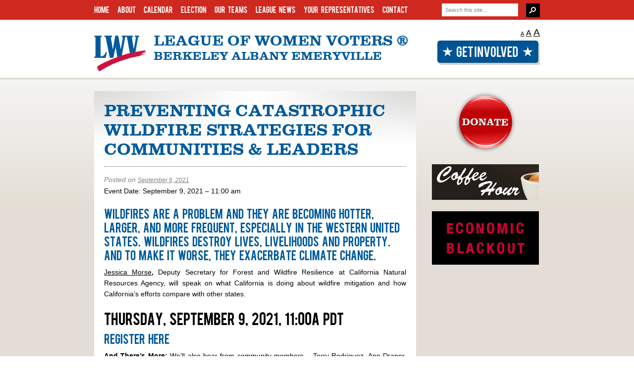

--- FILE ---
content_type: text/html; charset=UTF-8
request_url: https://www.lwvbae.org/league-news/preventing-catastrophic-wildfire-strategies-event-for-communities/
body_size: 55387
content:
<!DOCTYPE HTML>
<!--[if IE 6]>
<html id="ie6" dir="ltr" lang="en-US"
	prefix="og: https://ogp.me/ns#" >
<![endif]-->
<!--[if IE 7]>
<html id="ie7" dir="ltr" lang="en-US"
	prefix="og: https://ogp.me/ns#" >
<![endif]-->
<!--[if IE 8]>
<html id="ie8" dir="ltr" lang="en-US"
	prefix="og: https://ogp.me/ns#" >
<![endif]-->
<!--[if !(IE 6) | !(IE 7) | !(IE 8)  ]><!-->
<html dir="ltr" lang="en-US"
	prefix="og: https://ogp.me/ns#" >
<!--<![endif]-->
<head>
<meta charset="UTF-8" />
<meta name="viewport" content="width=1200" />

<script src="https://ajax.googleapis.com/ajax/libs/jquery/3.5.1/jquery.min.js"></script>	
<link rel="profile" href="https://gmpg.org/xfn/11" />
<link rel="stylesheet" type="text/css" media="all" href="https://www.lwvbae.org/wp-content/themes/toolbox/style.css?v=0.0.2" />
<link rel="stylesheet" type="text/css" media="all" href="https://www.lwvbae.org/wp-content/themes/toolbox/fonts/bebasfontfacekit/stylesheet.css" />
<link rel="stylesheet" type="text/css" media="all" href="https://www.lwvbae.org/wp-content/themes/toolbox/fonts/clarendon/stylesheet.css" />
<link rel="pingback" href="https://www.lwvbae.org/xmlrpc.php" />
<!--[if lt IE 9]>
<script src="https://www.lwvbae.org/wp-content/themes/toolbox/js/html5.js" type="text/javascript"></script>
<![endif]-->

<!--[if IE 8]>
<link rel="stylesheet" type="text/css" media="all" href="https://www.lwvbae.org/wp-content/themes/toolbox/stylesheet-IE8.css" />
<![endif]-->
<!--[if IE 9]>
<link rel="stylesheet" type="text/css" media="all" href="https://www.lwvbae.org/wp-content/themes/toolbox/stylesheet-IE9.css" />
<![endif]-->


		<!-- All in One SEO 4.2.5.1 - aioseo.com -->
		<title>Preventing Catastrophic Wildfire Strategies for Communities &amp; Leaders | League of Women Voters Berkeley Albany Emeryville</title>
		<meta name="description" content="Event Date: September 9, 2021 - 11:00 am Wildfires are a problem and they are becoming hotter, larger, and more frequent, especially in the western United States. Wildfires destroy lives, livelihoods and property. And to make it worse, they exacerbate climate change. Jessica Morse, Deputy Secretary for Forest and Wildfire Resilience at California Natural Resources Agency, will" />
		<meta name="robots" content="max-image-preview:large" />
		<link rel="canonical" href="https://www.lwvbae.org/league-news/preventing-catastrophic-wildfire-strategies-event-for-communities/" />
		<meta name="generator" content="All in One SEO (AIOSEO) 4.2.5.1 " />
		<meta property="og:locale" content="en_US" />
		<meta property="og:site_name" content="League of Women Voters Berkeley Albany Emeryville | Encouraging Citizen Participation in Government" />
		<meta property="og:type" content="article" />
		<meta property="og:title" content="Preventing Catastrophic Wildfire Strategies for Communities &amp; Leaders | League of Women Voters Berkeley Albany Emeryville" />
		<meta property="og:description" content="Event Date: September 9, 2021 - 11:00 am Wildfires are a problem and they are becoming hotter, larger, and more frequent, especially in the western United States. Wildfires destroy lives, livelihoods and property. And to make it worse, they exacerbate climate change. Jessica Morse, Deputy Secretary for Forest and Wildfire Resilience at California Natural Resources Agency, will" />
		<meta property="og:url" content="https://www.lwvbae.org/league-news/preventing-catastrophic-wildfire-strategies-event-for-communities/" />
		<meta property="article:published_time" content="2021-09-07T06:14:56+00:00" />
		<meta property="article:modified_time" content="2021-09-07T06:17:27+00:00" />
		<meta property="article:publisher" content="https://www.facebook.com/lwvbae/" />
		<meta name="twitter:card" content="summary" />
		<meta name="twitter:title" content="Preventing Catastrophic Wildfire Strategies for Communities &amp; Leaders | League of Women Voters Berkeley Albany Emeryville" />
		<meta name="twitter:description" content="Event Date: September 9, 2021 - 11:00 am Wildfires are a problem and they are becoming hotter, larger, and more frequent, especially in the western United States. Wildfires destroy lives, livelihoods and property. And to make it worse, they exacerbate climate change. Jessica Morse, Deputy Secretary for Forest and Wildfire Resilience at California Natural Resources Agency, will" />
		<script type="application/ld+json" class="aioseo-schema">
			{"@context":"https:\/\/schema.org","@graph":[{"@type":"BreadcrumbList","@id":"https:\/\/www.lwvbae.org\/league-news\/preventing-catastrophic-wildfire-strategies-event-for-communities\/#breadcrumblist","itemListElement":[{"@type":"ListItem","@id":"https:\/\/www.lwvbae.org\/#listItem","position":1,"item":{"@type":"WebPage","@id":"https:\/\/www.lwvbae.org\/","name":"Home","description":"EMPOWERING VOTERS, DEFENDING DEMOCRACY. Encouraging Citizen Participation in Government The League neither supports nor opposes candidates or political parties. We work on issues of vital concern to our members and the public, and we strive to create Diversity, Equity, and Inclusion within our organization.","url":"https:\/\/www.lwvbae.org\/"},"nextItem":"https:\/\/www.lwvbae.org\/league-news\/#listItem"},{"@type":"ListItem","@id":"https:\/\/www.lwvbae.org\/league-news\/#listItem","position":2,"item":{"@type":"WebPage","@id":"https:\/\/www.lwvbae.org\/league-news\/","name":"League News","description":"Event Date: September 9, 2021 - 11:00 am Wildfires are a problem and they are becoming hotter, larger, and more frequent, especially in the western United States. Wildfires destroy lives, livelihoods and property. And to make it worse, they exacerbate climate change. Jessica Morse, Deputy Secretary for Forest and Wildfire Resilience at California Natural Resources Agency, will","url":"https:\/\/www.lwvbae.org\/league-news\/"},"nextItem":"https:\/\/www.lwvbae.org\/league-news\/preventing-catastrophic-wildfire-strategies-event-for-communities\/#listItem","previousItem":"https:\/\/www.lwvbae.org\/#listItem"},{"@type":"ListItem","@id":"https:\/\/www.lwvbae.org\/league-news\/preventing-catastrophic-wildfire-strategies-event-for-communities\/#listItem","position":3,"item":{"@type":"WebPage","@id":"https:\/\/www.lwvbae.org\/league-news\/preventing-catastrophic-wildfire-strategies-event-for-communities\/","name":"Preventing Catastrophic Wildfire Strategies for Communities & Leaders","description":"Event Date: September 9, 2021 - 11:00 am Wildfires are a problem and they are becoming hotter, larger, and more frequent, especially in the western United States. Wildfires destroy lives, livelihoods and property. And to make it worse, they exacerbate climate change. Jessica Morse, Deputy Secretary for Forest and Wildfire Resilience at California Natural Resources Agency, will","url":"https:\/\/www.lwvbae.org\/league-news\/preventing-catastrophic-wildfire-strategies-event-for-communities\/"},"previousItem":"https:\/\/www.lwvbae.org\/league-news\/#listItem"}]},{"@type":"Organization","@id":"https:\/\/www.lwvbae.org\/#organization","name":"League of Women Voters Berkeley Albany Emeryville","url":"https:\/\/www.lwvbae.org\/","logo":{"@type":"ImageObject","url":"https:\/\/www.lwvbae.org\/wp-content\/uploads\/2024\/02\/league-Logo-2019-square.jpg","@id":"https:\/\/www.lwvbae.org\/#organizationLogo","width":153,"height":153},"image":{"@id":"https:\/\/www.lwvbae.org\/#organizationLogo"},"sameAs":["https:\/\/www.facebook.com\/lwvbae\/","https:\/\/www.instagram.com\/lwvbae\/"]},{"@type":"WebSite","@id":"https:\/\/www.lwvbae.org\/#website","url":"https:\/\/www.lwvbae.org\/","name":"League of Women Voters Berkeley Albany Emeryville","description":"Encouraging Citizen Participation in Government","inLanguage":"en-US","publisher":{"@id":"https:\/\/www.lwvbae.org\/#organization"}},{"@type":"Article","@id":"https:\/\/www.lwvbae.org\/league-news\/preventing-catastrophic-wildfire-strategies-event-for-communities\/#article","name":"Preventing Catastrophic Wildfire Strategies for Communities & Leaders | League of Women Voters Berkeley Albany Emeryville","headline":"Preventing Catastrophic Wildfire Strategies for Communities &#038; Leaders","description":"Event Date: September 9, 2021 - 11:00 am Wildfires are a problem and they are becoming hotter, larger, and more frequent, especially in the western United States. Wildfires destroy lives, livelihoods and property. And to make it worse, they exacerbate climate change. Jessica Morse, Deputy Secretary for Forest and Wildfire Resilience at California Natural Resources Agency, will","author":{"@id":"https:\/\/www.lwvbae.org\/author\/league\/#author"},"publisher":{"@id":"https:\/\/www.lwvbae.org\/#organization"},"image":{"@type":"ImageObject","url":"https:\/\/www.lwvbae.org\/wp-content\/uploads\/2019\/08\/Rain-forest-fire.jpg","width":597,"height":277,"caption":"Rain forest fire"},"datePublished":"2021-09-07T06:14:56-07:00","dateModified":"2021-09-07T06:14:56-07:00","inLanguage":"en-US","mainEntityOfPage":{"@id":"https:\/\/www.lwvbae.org\/league-news\/preventing-catastrophic-wildfire-strategies-event-for-communities\/#webpage"},"isPartOf":{"@id":"https:\/\/www.lwvbae.org\/league-news\/preventing-catastrophic-wildfire-strategies-event-for-communities\/#webpage"},"articleSection":"League News"},{"@type":"WebPage","@id":"https:\/\/www.lwvbae.org\/league-news\/preventing-catastrophic-wildfire-strategies-event-for-communities\/#webpage","url":"https:\/\/www.lwvbae.org\/league-news\/preventing-catastrophic-wildfire-strategies-event-for-communities\/","name":"Preventing Catastrophic Wildfire Strategies for Communities & Leaders | League of Women Voters Berkeley Albany Emeryville","description":"Event Date: September 9, 2021 - 11:00 am Wildfires are a problem and they are becoming hotter, larger, and more frequent, especially in the western United States. Wildfires destroy lives, livelihoods and property. And to make it worse, they exacerbate climate change. Jessica Morse, Deputy Secretary for Forest and Wildfire Resilience at California Natural Resources Agency, will","inLanguage":"en-US","isPartOf":{"@id":"https:\/\/www.lwvbae.org\/#website"},"breadcrumb":{"@id":"https:\/\/www.lwvbae.org\/league-news\/preventing-catastrophic-wildfire-strategies-event-for-communities\/#breadcrumblist"},"author":"https:\/\/www.lwvbae.org\/author\/league\/#author","creator":"https:\/\/www.lwvbae.org\/author\/league\/#author","image":{"@type":"ImageObject","url":"https:\/\/www.lwvbae.org\/wp-content\/uploads\/2019\/08\/Rain-forest-fire.jpg","@id":"https:\/\/www.lwvbae.org\/#mainImage","width":597,"height":277,"caption":"Rain forest fire"},"primaryImageOfPage":{"@id":"https:\/\/www.lwvbae.org\/league-news\/preventing-catastrophic-wildfire-strategies-event-for-communities\/#mainImage"},"datePublished":"2021-09-07T06:14:56-07:00","dateModified":"2021-09-07T06:17:27-07:00"}]}
		</script>
		<!-- All in One SEO -->

<link rel='dns-prefetch' href='//s.w.org' />
		<!-- This site uses the Google Analytics by MonsterInsights plugin v9.10.0 - Using Analytics tracking - https://www.monsterinsights.com/ -->
		<!-- Note: MonsterInsights is not currently configured on this site. The site owner needs to authenticate with Google Analytics in the MonsterInsights settings panel. -->
					<!-- No tracking code set -->
				<!-- / Google Analytics by MonsterInsights -->
		<script type="text/javascript">
window._wpemojiSettings = {"baseUrl":"https:\/\/s.w.org\/images\/core\/emoji\/13.1.0\/72x72\/","ext":".png","svgUrl":"https:\/\/s.w.org\/images\/core\/emoji\/13.1.0\/svg\/","svgExt":".svg","source":{"concatemoji":"https:\/\/www.lwvbae.org\/wp-includes\/js\/wp-emoji-release.min.js?ver=5.9.12"}};
/*! This file is auto-generated */
!function(e,a,t){var n,r,o,i=a.createElement("canvas"),p=i.getContext&&i.getContext("2d");function s(e,t){var a=String.fromCharCode;p.clearRect(0,0,i.width,i.height),p.fillText(a.apply(this,e),0,0);e=i.toDataURL();return p.clearRect(0,0,i.width,i.height),p.fillText(a.apply(this,t),0,0),e===i.toDataURL()}function c(e){var t=a.createElement("script");t.src=e,t.defer=t.type="text/javascript",a.getElementsByTagName("head")[0].appendChild(t)}for(o=Array("flag","emoji"),t.supports={everything:!0,everythingExceptFlag:!0},r=0;r<o.length;r++)t.supports[o[r]]=function(e){if(!p||!p.fillText)return!1;switch(p.textBaseline="top",p.font="600 32px Arial",e){case"flag":return s([127987,65039,8205,9895,65039],[127987,65039,8203,9895,65039])?!1:!s([55356,56826,55356,56819],[55356,56826,8203,55356,56819])&&!s([55356,57332,56128,56423,56128,56418,56128,56421,56128,56430,56128,56423,56128,56447],[55356,57332,8203,56128,56423,8203,56128,56418,8203,56128,56421,8203,56128,56430,8203,56128,56423,8203,56128,56447]);case"emoji":return!s([10084,65039,8205,55357,56613],[10084,65039,8203,55357,56613])}return!1}(o[r]),t.supports.everything=t.supports.everything&&t.supports[o[r]],"flag"!==o[r]&&(t.supports.everythingExceptFlag=t.supports.everythingExceptFlag&&t.supports[o[r]]);t.supports.everythingExceptFlag=t.supports.everythingExceptFlag&&!t.supports.flag,t.DOMReady=!1,t.readyCallback=function(){t.DOMReady=!0},t.supports.everything||(n=function(){t.readyCallback()},a.addEventListener?(a.addEventListener("DOMContentLoaded",n,!1),e.addEventListener("load",n,!1)):(e.attachEvent("onload",n),a.attachEvent("onreadystatechange",function(){"complete"===a.readyState&&t.readyCallback()})),(n=t.source||{}).concatemoji?c(n.concatemoji):n.wpemoji&&n.twemoji&&(c(n.twemoji),c(n.wpemoji)))}(window,document,window._wpemojiSettings);
</script>
<style type="text/css">
img.wp-smiley,
img.emoji {
	display: inline !important;
	border: none !important;
	box-shadow: none !important;
	height: 1em !important;
	width: 1em !important;
	margin: 0 0.07em !important;
	vertical-align: -0.1em !important;
	background: none !important;
	padding: 0 !important;
}
</style>
	<link rel='stylesheet' id='wp-block-library-css'  href='https://www.lwvbae.org/wp-includes/css/dist/block-library/style.min.css?ver=5.9.12' type='text/css' media='all' />
<style id='global-styles-inline-css' type='text/css'>
body{--wp--preset--color--black: #000000;--wp--preset--color--cyan-bluish-gray: #abb8c3;--wp--preset--color--white: #ffffff;--wp--preset--color--pale-pink: #f78da7;--wp--preset--color--vivid-red: #cf2e2e;--wp--preset--color--luminous-vivid-orange: #ff6900;--wp--preset--color--luminous-vivid-amber: #fcb900;--wp--preset--color--light-green-cyan: #7bdcb5;--wp--preset--color--vivid-green-cyan: #00d084;--wp--preset--color--pale-cyan-blue: #8ed1fc;--wp--preset--color--vivid-cyan-blue: #0693e3;--wp--preset--color--vivid-purple: #9b51e0;--wp--preset--gradient--vivid-cyan-blue-to-vivid-purple: linear-gradient(135deg,rgba(6,147,227,1) 0%,rgb(155,81,224) 100%);--wp--preset--gradient--light-green-cyan-to-vivid-green-cyan: linear-gradient(135deg,rgb(122,220,180) 0%,rgb(0,208,130) 100%);--wp--preset--gradient--luminous-vivid-amber-to-luminous-vivid-orange: linear-gradient(135deg,rgba(252,185,0,1) 0%,rgba(255,105,0,1) 100%);--wp--preset--gradient--luminous-vivid-orange-to-vivid-red: linear-gradient(135deg,rgba(255,105,0,1) 0%,rgb(207,46,46) 100%);--wp--preset--gradient--very-light-gray-to-cyan-bluish-gray: linear-gradient(135deg,rgb(238,238,238) 0%,rgb(169,184,195) 100%);--wp--preset--gradient--cool-to-warm-spectrum: linear-gradient(135deg,rgb(74,234,220) 0%,rgb(151,120,209) 20%,rgb(207,42,186) 40%,rgb(238,44,130) 60%,rgb(251,105,98) 80%,rgb(254,248,76) 100%);--wp--preset--gradient--blush-light-purple: linear-gradient(135deg,rgb(255,206,236) 0%,rgb(152,150,240) 100%);--wp--preset--gradient--blush-bordeaux: linear-gradient(135deg,rgb(254,205,165) 0%,rgb(254,45,45) 50%,rgb(107,0,62) 100%);--wp--preset--gradient--luminous-dusk: linear-gradient(135deg,rgb(255,203,112) 0%,rgb(199,81,192) 50%,rgb(65,88,208) 100%);--wp--preset--gradient--pale-ocean: linear-gradient(135deg,rgb(255,245,203) 0%,rgb(182,227,212) 50%,rgb(51,167,181) 100%);--wp--preset--gradient--electric-grass: linear-gradient(135deg,rgb(202,248,128) 0%,rgb(113,206,126) 100%);--wp--preset--gradient--midnight: linear-gradient(135deg,rgb(2,3,129) 0%,rgb(40,116,252) 100%);--wp--preset--duotone--dark-grayscale: url('#wp-duotone-dark-grayscale');--wp--preset--duotone--grayscale: url('#wp-duotone-grayscale');--wp--preset--duotone--purple-yellow: url('#wp-duotone-purple-yellow');--wp--preset--duotone--blue-red: url('#wp-duotone-blue-red');--wp--preset--duotone--midnight: url('#wp-duotone-midnight');--wp--preset--duotone--magenta-yellow: url('#wp-duotone-magenta-yellow');--wp--preset--duotone--purple-green: url('#wp-duotone-purple-green');--wp--preset--duotone--blue-orange: url('#wp-duotone-blue-orange');--wp--preset--font-size--small: 13px;--wp--preset--font-size--medium: 20px;--wp--preset--font-size--large: 36px;--wp--preset--font-size--x-large: 42px;}.has-black-color{color: var(--wp--preset--color--black) !important;}.has-cyan-bluish-gray-color{color: var(--wp--preset--color--cyan-bluish-gray) !important;}.has-white-color{color: var(--wp--preset--color--white) !important;}.has-pale-pink-color{color: var(--wp--preset--color--pale-pink) !important;}.has-vivid-red-color{color: var(--wp--preset--color--vivid-red) !important;}.has-luminous-vivid-orange-color{color: var(--wp--preset--color--luminous-vivid-orange) !important;}.has-luminous-vivid-amber-color{color: var(--wp--preset--color--luminous-vivid-amber) !important;}.has-light-green-cyan-color{color: var(--wp--preset--color--light-green-cyan) !important;}.has-vivid-green-cyan-color{color: var(--wp--preset--color--vivid-green-cyan) !important;}.has-pale-cyan-blue-color{color: var(--wp--preset--color--pale-cyan-blue) !important;}.has-vivid-cyan-blue-color{color: var(--wp--preset--color--vivid-cyan-blue) !important;}.has-vivid-purple-color{color: var(--wp--preset--color--vivid-purple) !important;}.has-black-background-color{background-color: var(--wp--preset--color--black) !important;}.has-cyan-bluish-gray-background-color{background-color: var(--wp--preset--color--cyan-bluish-gray) !important;}.has-white-background-color{background-color: var(--wp--preset--color--white) !important;}.has-pale-pink-background-color{background-color: var(--wp--preset--color--pale-pink) !important;}.has-vivid-red-background-color{background-color: var(--wp--preset--color--vivid-red) !important;}.has-luminous-vivid-orange-background-color{background-color: var(--wp--preset--color--luminous-vivid-orange) !important;}.has-luminous-vivid-amber-background-color{background-color: var(--wp--preset--color--luminous-vivid-amber) !important;}.has-light-green-cyan-background-color{background-color: var(--wp--preset--color--light-green-cyan) !important;}.has-vivid-green-cyan-background-color{background-color: var(--wp--preset--color--vivid-green-cyan) !important;}.has-pale-cyan-blue-background-color{background-color: var(--wp--preset--color--pale-cyan-blue) !important;}.has-vivid-cyan-blue-background-color{background-color: var(--wp--preset--color--vivid-cyan-blue) !important;}.has-vivid-purple-background-color{background-color: var(--wp--preset--color--vivid-purple) !important;}.has-black-border-color{border-color: var(--wp--preset--color--black) !important;}.has-cyan-bluish-gray-border-color{border-color: var(--wp--preset--color--cyan-bluish-gray) !important;}.has-white-border-color{border-color: var(--wp--preset--color--white) !important;}.has-pale-pink-border-color{border-color: var(--wp--preset--color--pale-pink) !important;}.has-vivid-red-border-color{border-color: var(--wp--preset--color--vivid-red) !important;}.has-luminous-vivid-orange-border-color{border-color: var(--wp--preset--color--luminous-vivid-orange) !important;}.has-luminous-vivid-amber-border-color{border-color: var(--wp--preset--color--luminous-vivid-amber) !important;}.has-light-green-cyan-border-color{border-color: var(--wp--preset--color--light-green-cyan) !important;}.has-vivid-green-cyan-border-color{border-color: var(--wp--preset--color--vivid-green-cyan) !important;}.has-pale-cyan-blue-border-color{border-color: var(--wp--preset--color--pale-cyan-blue) !important;}.has-vivid-cyan-blue-border-color{border-color: var(--wp--preset--color--vivid-cyan-blue) !important;}.has-vivid-purple-border-color{border-color: var(--wp--preset--color--vivid-purple) !important;}.has-vivid-cyan-blue-to-vivid-purple-gradient-background{background: var(--wp--preset--gradient--vivid-cyan-blue-to-vivid-purple) !important;}.has-light-green-cyan-to-vivid-green-cyan-gradient-background{background: var(--wp--preset--gradient--light-green-cyan-to-vivid-green-cyan) !important;}.has-luminous-vivid-amber-to-luminous-vivid-orange-gradient-background{background: var(--wp--preset--gradient--luminous-vivid-amber-to-luminous-vivid-orange) !important;}.has-luminous-vivid-orange-to-vivid-red-gradient-background{background: var(--wp--preset--gradient--luminous-vivid-orange-to-vivid-red) !important;}.has-very-light-gray-to-cyan-bluish-gray-gradient-background{background: var(--wp--preset--gradient--very-light-gray-to-cyan-bluish-gray) !important;}.has-cool-to-warm-spectrum-gradient-background{background: var(--wp--preset--gradient--cool-to-warm-spectrum) !important;}.has-blush-light-purple-gradient-background{background: var(--wp--preset--gradient--blush-light-purple) !important;}.has-blush-bordeaux-gradient-background{background: var(--wp--preset--gradient--blush-bordeaux) !important;}.has-luminous-dusk-gradient-background{background: var(--wp--preset--gradient--luminous-dusk) !important;}.has-pale-ocean-gradient-background{background: var(--wp--preset--gradient--pale-ocean) !important;}.has-electric-grass-gradient-background{background: var(--wp--preset--gradient--electric-grass) !important;}.has-midnight-gradient-background{background: var(--wp--preset--gradient--midnight) !important;}.has-small-font-size{font-size: var(--wp--preset--font-size--small) !important;}.has-medium-font-size{font-size: var(--wp--preset--font-size--medium) !important;}.has-large-font-size{font-size: var(--wp--preset--font-size--large) !important;}.has-x-large-font-size{font-size: var(--wp--preset--font-size--x-large) !important;}
</style>
<link rel='stylesheet' id='pagepoint-generic-extras-style-css'  href='https://www.lwvbae.org/wp-content/plugins/pagepoint-generic-extras/css/style.css?ver=5.9.12' type='text/css' media='all' />
<link rel='stylesheet' id='wp-pagenavi-css'  href='https://www.lwvbae.org/wp-content/plugins/wp-pagenavi/pagenavi-css.css?ver=2.70' type='text/css' media='all' />
<link rel='stylesheet' id='simcal-qtip-css'  href='https://www.lwvbae.org/wp-content/plugins/google-calendar-events/assets/css/vendor/jquery.qtip.min.css?ver=3.1.36' type='text/css' media='all' />
<link rel='stylesheet' id='simcal-default-calendar-grid-css'  href='https://www.lwvbae.org/wp-content/plugins/google-calendar-events/assets/css/default-calendar-grid.min.css?ver=3.1.36' type='text/css' media='all' />
<link rel='stylesheet' id='simcal-default-calendar-list-css'  href='https://www.lwvbae.org/wp-content/plugins/google-calendar-events/assets/css/default-calendar-list.min.css?ver=3.1.36' type='text/css' media='all' />
<script type='text/javascript' src='https://www.lwvbae.org/wp-includes/js/jquery/jquery.min.js?ver=3.6.0' id='jquery-core-js'></script>
<script type='text/javascript' src='https://www.lwvbae.org/wp-includes/js/jquery/jquery-migrate.min.js?ver=3.3.2' id='jquery-migrate-js'></script>
<script type='text/javascript' src='https://www.lwvbae.org/wp-content/plugins/font-resizer/js/jquery.cookie.js?ver=5.9.12' id='fontResizerCookie-js'></script>
<script type='text/javascript' src='https://www.lwvbae.org/wp-content/plugins/font-resizer/js/jquery.fontsize.js?ver=5.9.12' id='fontResizer-js'></script>
<script type='text/javascript' src='https://www.lwvbae.org/wp-content/plugins/font-resizer/js/main.js?ver=5.9.12' id='fontResizerPlugin-js'></script>
<link rel="https://api.w.org/" href="https://www.lwvbae.org/wp-json/" /><link rel="alternate" type="application/json" href="https://www.lwvbae.org/wp-json/wp/v2/posts/13617" /><link rel="EditURI" type="application/rsd+xml" title="RSD" href="https://www.lwvbae.org/xmlrpc.php?rsd" />
<link rel="wlwmanifest" type="application/wlwmanifest+xml" href="https://www.lwvbae.org/wp-includes/wlwmanifest.xml" /> 
<meta name="generator" content="WordPress 5.9.12" />
<link rel='shortlink' href='https://www.lwvbae.org/?p=13617' />
<link rel="alternate" type="application/json+oembed" href="https://www.lwvbae.org/wp-json/oembed/1.0/embed?url=https%3A%2F%2Fwww.lwvbae.org%2Fleague-news%2Fpreventing-catastrophic-wildfire-strategies-event-for-communities%2F" />
<link rel="alternate" type="text/xml+oembed" href="https://www.lwvbae.org/wp-json/oembed/1.0/embed?url=https%3A%2F%2Fwww.lwvbae.org%2Fleague-news%2Fpreventing-catastrophic-wildfire-strategies-event-for-communities%2F&#038;format=xml" />
<!-- Stream WordPress user activity plugin v3.9.1 -->

<!-- jCycle Plugin Script
======================================================================= -->
<script type="text/javascript" src="https://www.lwvbae.org/wp-content/themes/toolbox/js/jcycle.js"></script>
<script type="text/javascript" src="https://www.lwvbae.org/wp-content/themes/toolbox/js/jquery.hoverIntent.js"></script>
<script type="text/javascript">	jQuery(document).ready(function() {
		jQuery('#cycle-container').cycle({ 
			fx:     'fade', 
			speed:    1000,
			timeout:  10000,
			cleartypeNoBg: true,
			next:   '#next',
			prev:   '#prev',
			pager:	'#nav'
		});	});
	jQuery(document).ready(function() {
		var config = {
			over:		function() { var the_id = jQuery(this).attr('id'); jQuery('#'+the_id+' > ul').show(); },
			timeout:	500,
			out:		function() { var the_id = jQuery(this).attr('id'); jQuery('#'+the_id+' > ul').hide(); }
		}
		jQuery('#access li').hoverIntent(config);
	});
</script>

<!-- Fancy Box II
======================================================================= -->
<!-- Add mousewheel plugin (this is optional) -->
<!--<script type="text/javascript" src="https://www.lwvbae.org/wp-content/themes/toolbox/js/fancybox/lib/jquery.mousewheel-3.0.6.pack.js"></script>-->

<!-- Add fancyBox -->
<link rel="stylesheet" href="https://www.lwvbae.org/wp-content/themes/toolbox/js/fancybox/jquery.fancybox.min.css" type="text/css" media="screen" />
<script type="text/javascript" src="https://www.lwvbae.org/wp-content/themes/toolbox/js/fancybox/jquery.fancybox.min.js"></script>

<!-- Optionally add helpers - button, thumbnail and/or media -->
<!--<link rel="stylesheet" href="https://www.lwvbae.org/wp-content/themes/toolbox/js/fancybox/source/helpers/jquery.fancybox-buttons.css" type="text/css" media="screen" />-->
<!--<script type="text/javascript" src="https://www.lwvbae.org/wp-content/themes/toolbox/js/fancybox/source/helpers/jquery.fancybox-buttons.js"></script>-->

<!--<link rel="stylesheet" href="https://www.lwvbae.org/wp-content/themes/toolbox/js/fancybox/source/helpers/jquery.fancybox-thumbs.css" type="text/css" media="screen" />-->
<!--<script type="text/javascript" src="https://www.lwvbae.org/wp-content/themes/toolbox/js/fancybox/source/helpers/jquery.fancybox-thumbs.js"></script>-->

<!-- this will show and hide the nav arrows based on hover -->
<script type="text/javascript">
	jQuery(document).ready(function() {
		jQuery(".fancybox").fancybox({
		});
		
		jQuery("#cycle-container, #nav, #next, #prev").mouseenter(function(){
			jQuery("#next").css("display", "block");
			jQuery("#prev").css("display", "block");
		});
		jQuery("#cycle-container, #nav, #next, #prev").mouseleave(function(){
			jQuery("#next").css("display", "none");
			jQuery("#prev").css("display", "none");
		});
	});
</script>

<!--<script type="text/javascript" src="https://www.lwvbae.org/wp-content/themes/toolbox/js/pagepoint.js"></script>-->


<!-- Gravity from Clear Field Script
======================================================================= -->
<script type="text/javascript">
jQuery(document).ready(function() {
	jQuery.fn.cleardefault = function() {
	return this.focus(function() {
		if( this.value == this.defaultValue ) {
			this.value = "";
		}
	}).blur(function() {
		if( !this.value.length ) {
			this.value = this.defaultValue;
		}
	});
	
	
};
jQuery(".clearit input, .clearit textarea, .clearit").cleardefault();
});



jQuery(document).ready(function(){
	
	jQuery('#tabs > div').hide();
	jQuery('#tabs div:first').show();
	jQuery('#tabs ul li:first').addClass('active');
	 
	jQuery('#tabs ul li a').click(function(){
	jQuery('#tabs ul li').removeClass('active');
	jQuery(this).parent().addClass('active');
	var currentTab = jQuery(this).attr('href');
	jQuery('#tabs > div').hide();
	jQuery(currentTab).show();
	return false;
	});
});


</script>

<!-- Global site tag (gtag.js) - Google Analytics -->
<script async src="https://www.googletagmanager.com/gtag/js?id=UA-38088462-1"></script>
<script>
 window.dataLayer = window.dataLayer || [];
 function gtag(){dataLayer.push(arguments);}
 gtag('js', new Date());

 gtag('config', 'UA-38088462-1');
</script>
</head>

<body class="post-template-default single single-post postid-13617 single-format-standard page-slug-league-news--preventing-catastrophic-wildfire-strategies-event-for-communities single-author">
<div id="page" class="hfeed">

<script>(function(d, s, id) {
  var js, fjs = d.getElementsByTagName(s)[0];
  if (d.getElementById(id)) return;
  js = d.createElement(s); js.id = id;
  js.src = "//connect.facebook.net/en_US/all.js#xfbml=1";
  fjs.parentNode.insertBefore(js, fjs);
}(document, 'script', 'facebook-jssdk'));</script>


<div id="fixed-header">
    <div id="header-stripe-1">
        <div class="inner-page">
            <div id="branding" role="banner">    
                <nav id="access" role="navigation">
                        <div class="menu-main-menu-container"><ul id="menu-main-menu" class="menu"><li id="menu-item-20" class="menu-item menu-item-type-post_type menu-item-object-page menu-item-home menu-item-20"><a title="Home" href="https://www.lwvbae.org/">Home</a></li>
<li id="menu-item-17" class="menu-item menu-item-type-post_type menu-item-object-page menu-item-has-children menu-item-17"><a href="https://www.lwvbae.org/about-the-league-2017/">About</a>
<ul class="sub-menu">
	<li id="menu-item-19198" class="menu-item menu-item-type-post_type menu-item-object-page menu-item-19198"><a href="https://www.lwvbae.org/the-league-board-2025-2026-2/">THE LEAGUE BOARD 2025-2026</a></li>
	<li id="menu-item-120" class="menu-item menu-item-type-post_type menu-item-object-page menu-item-120"><a title="Our Teams" href="https://www.lwvbae.org/about-the-league-2017/our-committees/">Our Teams</a></li>
	<li id="menu-item-1168" class="menu-item menu-item-type-post_type menu-item-object-page menu-item-1168"><a href="https://www.lwvbae.org/about-the-league-2017/our-mission/">Our Mission Statement</a></li>
	<li id="menu-item-1173" class="menu-item menu-item-type-post_type menu-item-object-page menu-item-1173"><a href="https://www.lwvbae.org/about-the-league-2017/local-policy-positions/">Policy Positions</a></li>
	<li id="menu-item-1172" class="menu-item menu-item-type-custom menu-item-object-custom menu-item-1172"><a target="_blank" rel="noopener" href="http://www.lwvbae.org/our-bylaws/">OUR BYLAWS</a></li>
	<li id="menu-item-1170" class="menu-item menu-item-type-post_type menu-item-object-page menu-item-1170"><a href="https://www.lwvbae.org/history-of-the-league/">History of the League</a></li>
</ul>
</li>
<li id="menu-item-18" class="menu-item menu-item-type-post_type menu-item-object-page menu-item-18"><a title="Calendar" href="https://www.lwvbae.org/calendar/">Calendar</a></li>
<li id="menu-item-6885" class="menu-item menu-item-type-custom menu-item-object-custom menu-item-has-children menu-item-6885"><a>ELECTION</a>
<ul class="sub-menu">
	<li id="menu-item-19246" class="menu-item menu-item-type-post_type menu-item-object-page menu-item-19246"><a href="https://www.lwvbae.org/the-november-2025-special-election/">The November 2025 Special Election</a></li>
	<li id="menu-item-5651" class="menu-item menu-item-type-post_type menu-item-object-page menu-item-5651"><a href="https://www.lwvbae.org/election-archive/">Election Archive</a></li>
</ul>
</li>
<li id="menu-item-13777" class="menu-item menu-item-type-post_type menu-item-object-page menu-item-13777"><a href="https://www.lwvbae.org/about-the-league-2017/our-committees/">Our Teams</a></li>
<li id="menu-item-993" class="menu-item menu-item-type-taxonomy menu-item-object-category current-post-ancestor current-menu-parent current-post-parent menu-item-has-children menu-item-993"><a href="https://www.lwvbae.org/category/league-news/">League News</a>
<ul class="sub-menu">
	<li id="menu-item-9377" class="menu-item menu-item-type-post_type menu-item-object-page menu-item-9377"><a href="https://www.lwvbae.org/join-our-on-line-community/">Join Our On-line Community</a></li>
	<li id="menu-item-10395" class="menu-item menu-item-type-post_type menu-item-object-page menu-item-10395"><a href="https://www.lwvbae.org/local-news-sources/">Local News Sources</a></li>
</ul>
</li>
<li id="menu-item-65" class="menu-item menu-item-type-post_type menu-item-object-page menu-item-65"><a title="Your Representatives" href="https://www.lwvbae.org/your-reps/">Your Representatives</a></li>
<li id="menu-item-73" class="menu-item menu-item-type-post_type menu-item-object-page menu-item-73"><a title="Contact" href="https://www.lwvbae.org/contact/">Contact</a></li>
</ul></div>                </nav><!-- #access -->
            </div><!-- #branding -->
            <div id="header-search">
                <form role="search" method="get" id="searchform" action="https://www.lwvbae.org/" >
    <div><label class="screen-reader-text" for="s">Search for:</label>
    <input class="clearit" type="text" value="Search this site..." name="s" id="s" />
    <input type="submit" id="searchsubmit" value="Search" />
    </div>
    </form>            </div>
        </div>
        <div style="clear: both;"></div>
    </div>
    <div id="header-stripe-2">
        <div class="inner-page"> <a href="https://www.lwvbae.org"><img id="LWV-logo" src="https://www.lwvbae.org/wp-content/themes/toolbox/images/LWV-logo.jpg" /></a>
        	<ul class="ct-font-resizer"><li class="fontResizer ct-font-resizer-element" style="text-align: center; font-weight: bold;"><a class="fontResizer_minus ct-font-resizer-minus" href="#" title="Decrease font size" style="font-size: 0.7em;">A</a> <a class="fontResizer_reset ct-font-resizer-reset" href="#" title="Reset font size">A</a> <a class="fontResizer_add ct-font-resizer-plus" href="#" title="Increase font size" style="font-size: 1.2em;">A</a> <input type="hidden" id="fontResizer_value" value="body" /><input type="hidden" id="fontResizer_ownid" value="" /><input type="hidden" id="fontResizer_ownelement" value="" /><input type="hidden" id="fontResizer_resizeSteps" value="2" /><input type="hidden" id="fontResizer_cookieTime" value="31" /><input type="hidden" id="fontResizer_maxFontsize" value="" /><input type="hidden" id="fontResizer_minFontsize" value="" /></li></ul>            <h1 id="title-1">League of Women Voters &reg;</h1>
            <h1 id="title-2">Berkeley Albany Emeryville</h1>
            <a title="Get Involved" href="https://www.lwvbae.org/get-involved/"><img id="get-involved" src="https://www.lwvbae.org/wp-content/themes/toolbox/images/get-involved-button.png" /></a>
        </div>
    </div>
</div>
	<div id="main"><div class="inner-page">
		<div id="primary">
			<div id="content" role="main">

			
				
<article id="post-13617" class="post-13617 post type-post status-publish format-standard has-post-thumbnail hentry category-league-news">
	<header class="entry-header">
		<h1 class="entry-title">Preventing Catastrophic Wildfire Strategies for Communities &#038; Leaders</h1>

		<div class="entry-meta">
			<p class="meta-text"><span class="sep">Posted on </span><a href="https://www.lwvbae.org/league-news/preventing-catastrophic-wildfire-strategies-event-for-communities/" title="11:14 pm" rel="bookmark"><time class="entry-date" datetime="2021-09-06T23:14:56-07:00" pubdate>September 6, 2021</time></a><span class="byline"> <span class="sep"> by </span> <span class="author vcard"><a class="url fn n" href="https://www.lwvbae.org/author/league/" title="View all posts by league" rel="author">league</a></span></span></p>
		</div><!-- .entry-meta -->
	</header><!-- .entry-header -->

	<div class="entry-content">
		
<p>Event Date:&nbsp;September 9, 2021 &#8211; 11:00 am</p>



<h3>Wildfires are a problem and they are becoming hotter, larger, and more frequent, especially in the western United States. Wildfires destroy lives, livelihoods and property. And to make it worse, they exacerbate climate change.</h3>



<p><strong><a href="https://resources.ca.gov/About-Us/Who-We-Are/Deputy-Secretary-for-Forest-Resources-Management">Jessica Morse</a>,</strong>&nbsp;Deputy Secretary for Forest and Wildfire Resilience at California Natural Resources Agency, will speak on what California is doing about wildfire mitigation and how California&#8217;s efforts compare with other states.</p>



<h2>Thursday, September 9, 2021, 11:00a PDT</h2>



<h3><a href="https://us02web.zoom.us/meeting/register/tZckfuCrqTMoGtZrjs9C7B--Ku-iIjDtDkn0">REGISTER HERE</a></h3>



<p><strong>And There&#8217;s More:&nbsp;</strong>We&#8217;ll also hear from community members – Terry Rodriguez, Ann Draper, Angela Torrens – who will share success stories about how local governments and citizenry can join forces to mitigate wildfire threats.</p>



<h4>SPONSORED BY THE LEAGUE OF WOMEN VOTERS US CLIMATE INTEREST GROUP –&nbsp;<a href="https://lwvc.org/wildfires">WILDFIRE TEAM</a>.</h4>
		        <a title="All League News" href="https://www.lwvbae.org/league-news/"><p class="back-text">All League News</p></a>
	</div><!-- .entry-content -->

	<div style="clear: both;"></div>
</article><!-- #post-13617 -->

				
			            
			</div><!-- #content -->
			<script type="text/javascript">
				widgetContext = { "url": "http://ca.lwv.org/content/widget", "width": 649, "height": 600, "widgetid": "web_widget_iframe_29a915205b9a89bcb83e8d0e97e23a04" };
			</script>
			<script id="web_widget_iframe_29a915205b9a89bcb83e8d0e97e23a04" src="https://ca.lwv.org/sites/all/modules/web_widgets/iframe/web_widgets_iframe.js"></script>
		</div><!-- #primary -->
        		<div id="secondary" class="widget-area" role="complementary">
						<aside id="black-studio-tinymce-50" class="widget widget_black_studio_tinymce"><div class="textwidget"><p><a href="http://www.lwvbae.org/get-involved/contribute/" rel="attachment wp-att-119"><img class="aligncenter size-full wp-image-119" src="https://www.lwvbae.org/wp-content/uploads/2012/09/donate-button.png" alt="" width="125" height="125" /></a></p>
</div></aside><aside id="black-studio-tinymce-49" class="widget widget_black_studio_tinymce"><div class="textwidget"><p><a href="https://www.lwvbae.org/league-news/coffee-hour/"><img class="aligncenter" src="https://www.lwvbae.org/wp-content/uploads/2021/09/Coffee-Hour-button.jpg" alt="coffee button" /></a></p>
</div></aside><aside id="black-studio-tinymce-52" class="widget widget_black_studio_tinymce"><div class="textwidget"><p><a href="https://www.lwvbae.org/league-news/the-next-boycott-nestle-2/" rel="attachment wp-att-21011"><img class="aligncenter size-full wp-image-21011" src="https://www.lwvbae.org/wp-content/uploads/2025/05/WIGETButton.jpg" alt="Economic Blackout" width="216" height="108" /></a></p>
</div></aside><aside id="black-studio-tinymce-51" class="widget widget_black_studio_tinymce"><div class="textwidget"><p style="text-align: center;"><img class="aligncenter" /><br />
<iframe style="overflow: hidden;" src="https://www.vote411.org/widgets/widget-nologo.html" width="202" height="230" frameborder="0"></iframe></p>
</div></aside><aside id="gce_widget-2" class="widget widget_gce_widget"><h1 class="widget-title">Calendar</h1><div class="simcal-calendar simcal-default-calendar simcal-default-calendar-list simcal-default-calendar-light" data-calendar-id="2222" data-timezone="America/Los_Angeles" data-offset="-28800" data-week-start="1" data-calendar-start="1768636800" data-calendar-end="1800072000" data-events-first="1766197800" data-events-last="1800072000"><div class="simcal-calendar-list simcal-calendar-list-compact"><div class="simcal-events-list-container" data-prev="1767925800" data-next="1770431400" data-heading-small="Jan - Feb 2026" data-heading-large="January - February, 2026"><div class="simcal-weekday-4 simcal-past simcal-day simcal-day-has-events simcal-day-has-1-events simcal-events-calendar-2222" data-events-count="1">
	<ul class="simcal-events">
	<li class="simcal-event simcal-event-recurring simcal-events-calendar-2222" style="" itemscope itemtype="http://schema.org/Event" data-start="1769135400">
		<div class="simcal-event-details"><div class="gce-list-event gce-tooltip-event"><span class="simcal-event-title" itemprop="name">DEI</span></div>
<div><span class="simcal-event-start simcal-event-start-date" data-event-start="1769135400" data-event-format="F j, Y" itemprop="startDate" content="2026-01-22T18:30:00-08:00">January 22, 2026</span>&nbsp;@&nbsp;<span class="simcal-event-start simcal-event-start-time" data-event-start="1769135400" data-event-format="g:i a" itemprop="startDate" content="2026-01-22T18:30:00-08:00">6:30 pm</span> - <span class="simcal-event-end simcal-event-end-time" data-event-end="1769140800" data-event-format="g:i a" itemprop="endDate" content="2026-01-22T20:00:00-08:00">8:00 pm</span><br />
 <a href="https://www.google.com/calendar/event?eid=ZGI3a2J2Z2k4NXVtY3RtdHNtYWx0MXZnODhfMjAyNjAxMTZUMDIzMDAwWiBxNWVzdWZoZjhhMDhsbWo2c283Z2VlY2Uxc0Bn&#038;ctz=America/Los_Angeles" target="_blank" >More details...</a></div></div>
	</li>
</ul>

</div>
<div class="simcal-weekday-5 simcal-past simcal-day simcal-day-has-events simcal-day-has-1-events simcal-events-calendar-2222" data-events-count="1">
	<ul class="simcal-events">
	<li class="simcal-event simcal-event-recurring simcal-event-has-location simcal-events-calendar-2222" style="" itemscope itemtype="http://schema.org/Event" data-start="1769221800">
		<div class="simcal-event-details"><div class="gce-list-event gce-tooltip-event"><span class="simcal-event-title" itemprop="name">Criminal Justice Team</span></div>
<div><span class="simcal-event-start simcal-event-start-date" data-event-start="1769221800" data-event-format="F j, Y" itemprop="startDate" content="2026-01-23T18:30:00-08:00">January 23, 2026</span>&nbsp;@&nbsp;<span class="simcal-event-start simcal-event-start-time" data-event-start="1769221800" data-event-format="g:i a" itemprop="startDate" content="2026-01-23T18:30:00-08:00">6:30 pm</span> - <span class="simcal-event-end simcal-event-end-time" data-event-end="1769227200" data-event-format="g:i a" itemprop="endDate" content="2026-01-23T20:00:00-08:00">8:00 pm</span><br />
 <a href="https://www.google.com/calendar/event?eid=MWw4ZzByaTQxNWE0MDVmZmE0c2VkOW40cmFfMjAyNjAxMjRUMDIzMDAwWiBxNWVzdWZoZjhhMDhsbWo2c283Z2VlY2Uxc0Bn&#038;ctz=America/Los_Angeles" target="_blank" >More details...</a></div></div>
	</li>
</ul>

</div>
<div class="simcal-weekday-2 simcal-past simcal-day simcal-day-has-events simcal-day-has-1-events simcal-events-calendar-2222" data-events-count="1">
	<ul class="simcal-events">
	<li class="simcal-event simcal-event-recurring simcal-events-calendar-2222" style="" itemscope itemtype="http://schema.org/Event" data-start="1769562000">
		<div class="simcal-event-details"><div class="gce-list-event gce-tooltip-event"><span class="simcal-event-title" itemprop="name">Coffee Hour</span></div>
<div><span class="simcal-event-start simcal-event-start-date" data-event-start="1769562000" data-event-format="F j, Y" itemprop="startDate" content="2026-01-27T17:00:00-08:00">January 27, 2026</span>&nbsp;@&nbsp;<span class="simcal-event-start simcal-event-start-time" data-event-start="1769562000" data-event-format="g:i a" itemprop="startDate" content="2026-01-27T17:00:00-08:00">5:00 pm</span> - <span class="simcal-event-end simcal-event-end-time" data-event-end="1769565600" data-event-format="g:i a" itemprop="endDate" content="2026-01-27T18:00:00-08:00">6:00 pm</span><br />
 <a href="https://www.google.com/calendar/event?eid=bXFsNnFiMmI0dG9mN2xqZjFydjNmYW0zbmdfMjAyNjAxMjhUMDEwMDAwWiBxNWVzdWZoZjhhMDhsbWo2c283Z2VlY2Uxc0Bn&#038;ctz=America/Los_Angeles" target="_blank" >More details...</a></div></div>
	</li>
</ul>

</div>
<div class="simcal-weekday-5 simcal-past simcal-day simcal-day-has-events simcal-day-has-1-events simcal-events-calendar-2222" data-events-count="1">
	<ul class="simcal-events">
	<li class="simcal-event simcal-event-recurring simcal-event-has-location simcal-events-calendar-2222" style="" itemscope itemtype="http://schema.org/Event" data-start="1769826600">
		<div class="simcal-event-details"><div class="gce-list-event gce-tooltip-event"><span class="simcal-event-title" itemprop="name">Criminal Justice Team</span></div>
<div><span class="simcal-event-start simcal-event-start-date" data-event-start="1769826600" data-event-format="F j, Y" itemprop="startDate" content="2026-01-30T18:30:00-08:00">January 30, 2026</span>&nbsp;@&nbsp;<span class="simcal-event-start simcal-event-start-time" data-event-start="1769826600" data-event-format="g:i a" itemprop="startDate" content="2026-01-30T18:30:00-08:00">6:30 pm</span> - <span class="simcal-event-end simcal-event-end-time" data-event-end="1769832000" data-event-format="g:i a" itemprop="endDate" content="2026-01-30T20:00:00-08:00">8:00 pm</span><br />
 <a href="https://www.google.com/calendar/event?eid=MWw4ZzByaTQxNWE0MDVmZmE0c2VkOW40cmFfMjAyNjAxMzFUMDIzMDAwWiBxNWVzdWZoZjhhMDhsbWo2c283Z2VlY2Uxc0Bn&#038;ctz=America/Los_Angeles" target="_blank" >More details...</a></div></div>
	</li>
</ul>

</div>
<div class="simcal-weekday-1 simcal-past simcal-day simcal-day-has-events simcal-day-has-1-events simcal-events-calendar-2222" data-events-count="1">
	<ul class="simcal-events">
	<li class="simcal-event simcal-event-recurring simcal-events-calendar-2222" style="" itemscope itemtype="http://schema.org/Event" data-start="1770085800">
		<div class="simcal-event-details"><div class="gce-list-event gce-tooltip-event"><span class="simcal-event-title" itemprop="name">Board Meeting</span></div>
<div><span class="simcal-event-start simcal-event-start-date" data-event-start="1770085800" data-event-format="F j, Y" itemprop="startDate" content="2026-02-02T18:30:00-08:00">February 2, 2026</span>&nbsp;@&nbsp;<span class="simcal-event-start simcal-event-start-time" data-event-start="1770085800" data-event-format="g:i a" itemprop="startDate" content="2026-02-02T18:30:00-08:00">6:30 pm</span> - <span class="simcal-event-end simcal-event-end-time" data-event-end="1770093000" data-event-format="g:i a" itemprop="endDate" content="2026-02-02T20:30:00-08:00">8:30 pm</span><br />
 <a href="https://www.google.com/calendar/event?eid=cjEwdmpldmV2YmUyMXRtODJ0OHE0aW1yODFfMjAyNjAyMDNUMDIzMDAwWiBxNWVzdWZoZjhhMDhsbWo2c283Z2VlY2Uxc0Bn&#038;ctz=America/Los_Angeles" target="_blank" >More details...</a></div></div>
	</li>
</ul>

</div>
</div><div class="simcal-ajax-loader simcal-spinner-top" style="display: none;"><i class="simcal-icon-spinner simcal-icon-spin"></i></div></div></div></aside><aside id="black-studio-tinymce-32" class="widget widget_black_studio_tinymce"><div class="textwidget"><p><img class="aligncenter size-large wp-image-5424" src="https://www.lwvbae.org/wp-content/uploads/2018/03/web-award-1024x656.jpeg" alt="Website design award" width="640" height="410" /></p>
</div></aside>		</div><!-- #secondary .widget-area -->

				<div style="clear: both;"></div>
</div>

	</div><!-- #main -->
<div id="footer-stripe-1">
</div>
<div id="footer-stripe-2">
	<div class="inner-page">
		<aside id="nav_menu-4" class="widget widget_nav_menu"><h1 class="widget-title">Our League Work</h1><div class="menu-our-league-work-container"><ul id="menu-our-league-work" class="menu"><li id="menu-item-464" class="menu-item menu-item-type-post_type menu-item-object-page menu-item-464"><a title=" ACCLWV" href="https://www.lwvbae.org/about-the-league-2017/acclwv/">In Alameda County</a></li>
<li id="menu-item-465" class="menu-item menu-item-type-post_type menu-item-object-page menu-item-465"><a title="LWV Bay Area" href="https://www.lwvbae.org/about-the-league-2017/lwv-bay-area/">In Bay Area Region</a></li>
<li id="menu-item-466" class="menu-item menu-item-type-post_type menu-item-object-page menu-item-466"><a title="LWVC/LWVEF" href="https://www.lwvbae.org/about-the-league-2017/lwvclwvef/">In California</a></li>
<li id="menu-item-467" class="menu-item menu-item-type-post_type menu-item-object-page menu-item-467"><a title="LWVUS" href="https://www.lwvbae.org/about-the-league-2017/lwvus/">In the Nation</a></li>
<li id="menu-item-1668" class="menu-item menu-item-type-post_type menu-item-object-page menu-item-1668"><a href="https://www.lwvbae.org/about-the-league-2017/local-policy-positions/">Policy Positions</a></li>
<li id="menu-item-9371" class="menu-item menu-item-type-post_type menu-item-object-page menu-item-9371"><a href="https://www.lwvbae.org/archives/">Archives</a></li>
</ul></div></aside><aside id="nav_menu-2" class="widget widget_nav_menu"><h1 class="widget-title">Issue Teams</h1><div class="menu-issue-teams-container"><ul id="menu-issue-teams" class="menu"><li id="menu-item-13050" class="menu-item menu-item-type-post_type menu-item-object-page menu-item-13050"><a href="https://www.lwvbae.org/health-care-team/">Healthcare Team</a></li>
<li id="menu-item-118" class="menu-item menu-item-type-post_type menu-item-object-page menu-item-118"><a href="https://www.lwvbae.org/about-the-league-2017/our-committees/climate-change/">Climate Change Team</a></li>
<li id="menu-item-12930" class="menu-item menu-item-type-post_type menu-item-object-page menu-item-12930"><a href="https://www.lwvbae.org/criminal-justice-team/">Criminal Justice Team</a></li>
<li id="menu-item-12931" class="menu-item menu-item-type-post_type menu-item-object-page menu-item-12931"><a href="https://www.lwvbae.org/the-diversity-equity-inclusion-team/">The Diversity, Equity, Inclusion (DEI) Team</a></li>
<li id="menu-item-4109" class="menu-item menu-item-type-post_type menu-item-object-page menu-item-4109"><a href="https://www.lwvbae.org/civiltalk-team-making-democracy-work/">CivilTalk Team</a></li>
<li id="menu-item-117" class="menu-item menu-item-type-post_type menu-item-object-page menu-item-117"><a href="https://www.lwvbae.org/about-the-league-2017/our-committees/environmental-concerns/">Environmental Concerns</a></li>
</ul></div></aside><aside id="nav_menu-3" class="widget widget_nav_menu"><h1 class="widget-title">Core Teams</h1><div class="menu-core-and-support-teams-container"><ul id="menu-core-and-support-teams" class="menu"><li id="menu-item-1149" class="menu-item menu-item-type-post_type menu-item-object-page menu-item-1149"><a href="https://www.lwvbae.org/action/">Action Team</a></li>
<li id="menu-item-1151" class="menu-item menu-item-type-post_type menu-item-object-page menu-item-1151"><a href="https://www.lwvbae.org/voter-services-team/">Voter Services Team</a></li>
<li id="menu-item-1156" class="menu-item menu-item-type-post_type menu-item-object-page menu-item-1156"><a href="https://www.lwvbae.org/communications-team/">Communications Team</a></li>
<li id="menu-item-1157" class="menu-item menu-item-type-post_type menu-item-object-page menu-item-1157"><a href="https://www.lwvbae.org/membership-team/">Membership Team</a></li>
<li id="menu-item-1158" class="menu-item menu-item-type-post_type menu-item-object-page menu-item-1158"><a href="https://www.lwvbae.org/finance-and-budget-team/">Finance and Budget Team</a></li>
<li id="menu-item-1160" class="menu-item menu-item-type-post_type menu-item-object-page menu-item-1160"><a href="https://www.lwvbae.org/office-management-team/">Office Management Team</a></li>
</ul></div></aside><aside id="black-studio-tinymce-34" class="widget widget_black_studio_tinymce"><div class="textwidget"><p><a href="https://www.lwvbae.org/join/"><img class="aligncenter size-full wp-image-7354" src="https://www.lwvbae.org/wp-content/uploads/2018/10/join-button.png" alt="join button" width="125" height="125" /></a></p>
</div></aside>        <div style="clear: both;"></div>
    </div>
</div>
<div id="footer-stripe-3">
    <div class="inner-page">
        <p>League of Women Voters of Berkeley Albany Emeryville, 510-843-8824</p>
        <p>2530 San Pablo Avenue, Suite F, Berkeley, CA 94702 | <a href="https://www.lwvbae.org/privacy-policy-disclaimers/">Privacy Policy</a></p>
        <p>&copy; 2012 LWVBAE | Website by <a target="_blank" href="http://www.computercourage.com">Computer Courage</a></p>
    </div><!-- #page -->
    </div>
    <div style="clear: both;"></div>
</div>
<script type='text/javascript' src='https://www.lwvbae.org/wp-includes/js/comment-reply.min.js?ver=5.9.12' id='comment-reply-js'></script>
<script type='text/javascript' src='https://www.lwvbae.org/wp-content/plugins/pagepoint-directory-sizes/js/scripts.js?ver=1.1' id='pagepoint-directory-size-scripts-js'></script>
<script type='text/javascript' src='https://www.lwvbae.org/wp-content/plugins/pagepoint-generic-extras/js/scripts.js?ver=1.1' id='pagepoint-generic-extras-scripts-js'></script>
<script type='text/javascript' src='https://www.lwvbae.org/wp-content/plugins/page-links-to/dist/new-tab.js?ver=3.3.6' id='page-links-to-js'></script>
<script type='text/javascript' src='https://www.lwvbae.org/wp-content/plugins/google-calendar-events/assets/js/vendor/jquery.qtip.min.js?ver=3.1.36' id='simcal-qtip-js'></script>
<script type='text/javascript' src='https://www.lwvbae.org/wp-content/plugins/google-calendar-events/assets/js/vendor/moment.min.js?ver=3.1.36' id='simcal-fullcal-moment-js'></script>
<script type='text/javascript' src='https://www.lwvbae.org/wp-content/plugins/google-calendar-events/assets/js/vendor/moment-timezone-with-data.min.js?ver=3.1.36' id='simcal-moment-timezone-js'></script>
<script type='text/javascript' id='simcal-default-calendar-js-extra'>
/* <![CDATA[ */
var simcal_default_calendar = {"ajax_url":"\/wp-admin\/admin-ajax.php","nonce":"a43c9270ed","locale":"en_US","text_dir":"ltr","months":{"full":["January","February","March","April","May","June","July","August","September","October","November","December"],"short":["Jan","Feb","Mar","Apr","May","Jun","Jul","Aug","Sep","Oct","Nov","Dec"]},"days":{"full":["Sunday","Monday","Tuesday","Wednesday","Thursday","Friday","Saturday"],"short":["Sun","Mon","Tue","Wed","Thu","Fri","Sat"]},"meridiem":{"AM":"AM","am":"am","PM":"PM","pm":"pm"}};
/* ]]> */
</script>
<script type='text/javascript' src='https://www.lwvbae.org/wp-content/plugins/google-calendar-events/assets/js/default-calendar.min.js?ver=3.1.36' id='simcal-default-calendar-js'></script>
<script type='text/javascript' src='https://www.lwvbae.org/wp-content/plugins/google-calendar-events/assets/js/vendor/imagesloaded.pkgd.min.js?ver=3.1.36' id='simplecalendar-imagesloaded-js'></script>

</body>
</html>

--- FILE ---
content_type: text/css
request_url: https://www.lwvbae.org/wp-content/themes/toolbox/style.css?v=0.0.2
body_size: 23410
content:
/*
Theme Name: Toolbox
Theme URI: http://wordpress.org/extend/themes/toolbox
Author: Automattic
Author URI: http://automattic.com/
Description: A semantic, HTML5, canvas for CSS artists and an ultra-minimal set of super-clean templates for your own WordPress theme development.
Version: 1.4
License: GNU General Public License
License URI: license.txt
Tags: custom-menu, sticky-post, microformats, rtl-language-support, translation-ready, full-width-template, post-formats

This theme, like WordPress, is licensed under the GPL.
Use it to make something cool, have fun, and share what you've learned with others.
*/

/* =Structure
-------------------------------------------------------------- */
* {
	margin: 0;
	padding: 0;
	border: 0px solid black;
	outline: none;
	font-family: Arial;
	font-weight: normal;
}
ol, ul, li {
	list-style-position: inside;
}
textarea, input {
	overflow: hidden;
}
a {
	color: black;	
}
strong em { font-weight: bold; font-style: italic; }
strong { font-weight: bold; }
body, html {padding:0; margin:0;}

#page {
	display: block;
}
#primary {
	float: left;
	margin: 0 -240px 0 0;
	width: 100%;
}
#content, #making-democracy-work {
	margin: 0 280px 0 0;
	background-color: #ffffff;
	padding: 20px;
	background-image: url(images/content-bg-1.jpg);
	background-repeat: no-repeat;
	width: 610px;
	position: relative;
	z-index: 10100;
}
	.page-template-blank-php #content {
		margin:0;
		width:auto;
		background-image:none;
	}
#making-democracy-work {
	padding-top: 7px;
}
#making-democracy-work p {
	margin-bottom: 0px;
}
#making-democracy-work > img {
	height: 89px;
	margin: 5px 27px 13px 0;
}
#content {
	min-height: 300px;
}
#main {
	background-color: #e3ddd4;
	background-image: url(images/main-bg-1.jpg);
	background-repeat: repeat-x;
	background-position: 0 161px;
	padding: 184px 0 20px;
	min-width: 900px;
}
.page-template-blank-php #main {
		padding-top:3px;
		background-position:0 3px;
}
#main p {
	font-size: 0.9em;
	line-height: 22px;
	text-align: justify;
}
.wp-caption-text {
	font-size: 12px!important;
	line-height: 16px!important;
}
.wp-caption.alignright {
	margin-left: 15px!important;
}
#main .widget-area {
	float: right;
	overflow: hidden;
	width: 220px;
}
#colophon {
	clear: both;
	display: block;
	width: 100%;
}
.inner-page {
	clear: both;
	width: 900px;
	margin: 0 auto;
	position: relative;
}
#fixed-header {
	position: fixed;
	top: 0;
	left: 0;
	width: 100%;
	z-index: 11000;
}
#header-stripe-1 {
	width: 100%;
	min-width: 900px;
	clear: both;
	padding: 5px 0;
	background-color: #cf281e;
}
#header-search {
	width: 22%;
	float: right;
	margin-top: 2px;	
}
#header-search #s {
	font-family: Arial;
	color: #888888;
	font-size: 11px;
	padding: 7px;
	width: 140px!important;
}
#header-search #searchsubmit {
	background-color: transparent;
	background-image: url(images/search-bg.jpg);
	background-repeat: no-repeat;
	text-indent: 40px;
	overflow: hidden;
	cursor: pointer;
	display: block;
	width: 28px;
	height: 28px;
	float: right;
}
#header-stripe-2 {
	background-color: #ffffff;
	width: 100%;
	min-width: 900px;
	min-height: 20px;
	border-bottom: 3px solid #e3ddd4;
	padding: 25px 0 30px 0;
}
#LWV-logo {
	position: absolute;
	top: 7px;
	left: 0px;
}
#title-1 {
	padding-left: 120px;
	font-size: 30px;
	color: #005a9b;
	text-transform: uppercase;
	font-family: 'ClarendonBold';
}
#title-2 {
	padding-left: 120px;
	font-size: 24px;
	color: #005a9b;
	text-transform: uppercase;
	font-family: 'ClarendonBold';
}
#get-involved {
	position: absolute;
	right: 0px;
	top: 17px;
}
#cycle-container {
	height: 370px;
	width: 100%;
	position: relative;
}
#next {
	cursor: pointer;
	position: absolute;
	top: 152px;
	right: 22px;
	z-index: 1000;
	display: none;
}
#prev {
	cursor: pointer;
	position: absolute;
	top: 152px;
	left: 22px;
	z-index: 1000;
	display: none;
}
#nav-container {
	position: absolute;
	bottom: 48px;
	left: 18px;
	z-index: 1000;
}
#nav a {
	font-family: Arial;
	color: white;
	background-color: black;
	text-decoration: none;
	font-size: 11px;
	padding: 3px 7px 4px 7px;
	margin: 3px;
	z-index: 1000;
}
.activeSlide {
	background-color: #ca0d11!important;
}
.slide h3 {
	color: white;
	font-size: 22px;
	font-family: 'ClarendonLight';
	text-transform: uppercase;
	margin-bottom: 10px;
}
.slide p, .slide a {
	color: white;
	font-size: 12px;
	margin-bottom: 7px;
}
.slide div {
    background-image: url("images/slide-bg.png");
    min-height: 88px;
    padding: 20px;
    position: relative;
    left: 524px;
    top: -221px;
    width: 320px;
    z-index: 999;
}
.page-id-183 #content td a {
	color: #831111;
	text-decoration: none;
}
.page-id-183 #content td a:hover {
	text-decoration: underline;
}
#democracy-text {
	width: 440px;
	float: left;
	margin-bottom: 35px;
}
#making-democracy-work h2 {
    color: #001C53;
    font-family: 'ClarendonExtraBold';
    font-size: 98px;
    line-height: 80px;
    text-align: center;
    text-transform: uppercase;
}
#making-democracy-work h3 {
    color: #001c53;
    font-family: 'ClarendonExtraBold';
    font-size: 40px;
	line-height: 56px;
    text-transform: uppercase;
	float: left;
	margin-right: 8px;
}
.red {
	margin-left: 73px;
	color: #cf281e!important;
}
.two-columns {
	-moz-column-count: 2; /* Firefox */
	-webkit-column-count: 2; /* Safari and Chrome */
	column-count: 2;	
}
.entry-content p {
	margin-bottom: 20px;	
}
.page-title, #content h1 {
	font-size: 34px;
	color: #005a9b;
	text-transform: uppercase;
	font-family: 'ClarendonBold';
	border-bottom: 1px dotted #505050;
	margin-bottom: 15px;
	padding-bottom: 15px;
}
.page-title {
	font-size: 32px!important;
}
.entry-content h2, .entry-content h2 a {
	color: black;
	font-size: 28px;
	line-height: 36px;
	font-family: 'BebasRegular';
	margin-bottom: 9px;
	word-spacing: 4px;
	clear: both;
}
.entry-content h3, .entry-content h3 a, .entry-content h3 strong, #comments-title, #comments-title *, .comment-form-comment label {
	color: #005a9b;
	font-size: 24px;
	line-height: 32px;
	font-family: 'BebasRegular';
	margin-bottom: 10px;
	font-weight: normal;
	word-spacing: 7px;
}
.entry-content h3 a:hover {
	text-decoration: underline!important;
}
.entry-content h4, .entry-content h5, .entry-content h4 em, .entry-content h5 em {
	color: #005a9b;
	font-size: 18px;
	line-height: 22px;
	font-family: 'BebasRegular';
	margin-bottom: 10px;
	font-style: normal;
}
#content img {
	float: left;
	margin: 6px 15px 20px 0;
}
#content h3, #content h3 a {
	font-size: 22px;
	line-height: 28px;
	font-family: 'BebasRegular';
	text-transform: uppercase;
	word-spacing: 4px!important;
	text-decoration: none;
}
#content h4, #content h4 a, .meta-text, .meta-text a {
	font-size: 12px;
	line-height: 22px;
	color: #808080!important;
	font-style: italic;
}
.entry-content ul li {
    font-size: 12px;
    line-height: 22px;
    text-align: justify;
	margin-left: 30px;
}
.entry-content ul {
	margin-bottom: 15px;
	list-style-type: square;
}
.home .entry-content .excerpt-more p {
	margin-top: 0!important;
	float: right;
}
.entry-content .front-arrow {
	float: right;
}
.back-to-top {
	width: 652px;
}
.back-to-top * {
	text-align: right!important;
	font-size: 14px!important;
	color: #831111!important;
}
.excerpt-more p, .back-text {
    color: #CF281E;
    display: inline-block;
    float: left;
    font-family: 'BebasRegular';
    font-size: 18px !important;
    margin: 6px 5px 0 0;
	text-decoration: none!important;
}
.back-text {
	padding: 0 0 4px 30px;
	background: url(images/back-button.png) 0 0 no-repeat;
	word-spacing: 2px;
}
.excerpt-more {
	text-decoration: none!important;
}
.read-more-div {
	margin: 0 0 22px;
	float: right;
}
#secondary aside {
	position: relative;
	z-index: 10100;	
}
#secondary aside h1 {
	font-size: 30px;
	text-align: center;
}
#facebook-panel {
	width: 628px;
}
#secondary aside11111, #black-studio-tinymce-5, #black-studio-tinymce-7, #calendar-widget, #gce_widget-2, #voter-toolbox, #facebook-panel, #LWV-feed-panel {
	background-color: #cfc7bd;
	border: 1px solid #bab3aa;
	border-radius: 10px;
	padding: 15px 10px 30px 10px;
}
#LWV-feed-panel {
	width: 70%;
	margin-top: 25px;
}
#widgets-0 {
	border: 1px solid #aaaaaa;
}
#black-studio-tinymce-3, #black-studio-tinymce-4 {
	background-color: transparent!important;
	border: 0px solid black!important;
	padding: 0px!important;
	border-radius: 0px!important;
}
.gce-widget-list .gce-list p span, .gce-widget-list .gce-list div span {
	color: black!important;
}
#gce_widget-2 * {
	background-color: #CFC7BD!important;
}
#gce_widget-2 ul a, #gce_widget-2 ul p, .gce-list-title, .gce-list-event, .gce-tooltip-event {
	font-family: Georgia!important;
	color: black;
	font-weight: normal!important;
	line-height: 18px;
}
#registering-voters-widget {
	margin-bottom: 0px!important;
}
#registering-voters-widget > div {
	background-color: white;
	background-image: url(images/registering-voters-bg.jpg);
	background-repeat: no-repeat;
	padding: 15px;
}
#secondary > img {
	margin-bottom: 10px;
}
#registering-voters-widget p {
    font-size: 12px;
    line-height: 20px;
    text-align: justify;
	font-family: Arial;
	color: black;
	font-weight: normal;
}
#registering-voters-widget h2 {
	 font-family: 'ClarendonBold';
	 text-transform: uppercase;
	 text-align: center;
	 color: #00134b;
	 font-size: 20px;
}
#registering-voters-widget h3 {
    border-bottom: 1px dotted gray;
    color: #D9281D;
    font-family: 'ClarendonBold';
    font-size: 36px;
    line-height: 40px;
    margin-bottom: 11px;
    padding-bottom: 6px;
    text-align: center;
    text-transform: uppercase;
}
#secondary aside {
	margin-bottom: 23px;	
	display: block;
}
#tab-list ul, #tab-list li {
	list-style: none;
}
#tab-list li {
	font-size: 10px;
	float: left;
	margin: 10px 7px 20px 0;
	border-bottom: 0px solid black!important;
}
#tab-list li a {
	text-decoration: none;
	color: #001d78!important;
	border: 1px solid #878178!important;
	border-bottom: none!important;
	padding: 3px 7px 0!important;
	z-index: 1000;
	position: relative;
	border-radius: 4px 4px 0 0;
	font-family: Arial!important;
	font-weight: bold!important;
	font-size: 12px!important;
}
.active {
	display: block;
}
aside .active a {
	background-color: #001d56!important;
	color: white!important;
}
#tab-list .active a {
	color: white!important;
}
.fb_iframe_widget {
	margin-top: -20px;
}
#footer-stripe-1 {
    background-color: #CF281E;
    box-shadow: 0 5px 5px #808080;
    height: 10px;
    position: relative;
	min-width: 900px;
    z-index: 999;
}
#footer-stripe-2 {
	width: 100%;
	min-width: 900px;
	padding: 20px 0;
	background-color: #d6cec4;
	filter: progid:DXImageTransform.Microsoft.gradient(startColorstr='#d6cec4', endColorstr='#beb7aa'); /* for IE */
	background: -webkit-gradient(linear, left top, left bottom, from(#d6cec4), to(#beb7aa)); /* for webkit browsers */
	background: -moz-linear-gradient(top,  #d6cec4,  #beb7aa); /* for firefox 3.6+ */
}
#footer-stripe-2 aside {
	width: 21%;
	float: left;
	background-image: url(images/footer-widget-bg.png);
	background-repeat: no-repeat;
	background-position: 0px 0px;
	padding-left: 30px;
	min-height: 212px;
}

#footer-stripe-2 aside li {
	margin: 8px 0;
}
aside li {
	list-style: none;
}
aside a:hover {
	text-decoration: underline;	
}
#secondary aside li {
	padding: 6px 0;
	border-bottom: 1px solid #aea79f;
}
aside li.simcal-event {
	padding:1em 0 0.5em 0;
	border-bottom:none;
}
#secondary aside ul {
	border-top: 1px solid #aea79f;
}
#secondary aside a, #secondary aside p, #secondary #calendar-widget a, #secondary #calendar-widget li, #secondary #calendar-widget p, 
#secondary #black-studio-tinymce-7 a, #secondary #black-studio-tinymce-7 li, #secondary #black-studio-tinymce-7 p,
#voter-toolbox p, #voter-toolbox a,
#gce_widget-2 p, #gce_widget-2 a, #gce_widget-2 li {
	color: black;
	text-decoration: none;
	font-size: 14px;
	font-weight: normal;
	font-family: Georgia, Times New Roman;
}
#voter-toolbox {
	background-color: transparent!important;
	background-image: url(images/voter-toolbox-bg-1.png)!important;
	border: 0px solid black!important;
	min-height: 150px;
	height: 150px;
	background-repeat: no-repeat!important;
}
#voter-toolbox ul {
	margin-top: 40px;
}
#voter-toolbox li, #voter-toolbox ul {
	border: 0px solid black!important;
}
#voter-toolbox li {
	text-align: center;
}
#voter-toolbox a {
	text-decoration: underline!important;
	font-size: 16px!important;
	font-style: italic;
}
.last {
	margin-right: 0px!important;
}
.voter-pdf, .voter-pdf a  {
	float: left;
	margin: 5px 48px 5px 0;
	min-width: 107px;
	color: #831111;
	text-decoration: none;
}
.voter-pdf a:hover {
	text-decoration: underline;
}
#latest-pdfs {
	margin: 25px 0 40px;
	clear: both;
}
#voter_pdfs {
	border-collapse:collapse;
	font-style:italic;
	font-size:12px;
}
	#voter_pdfs td {
		border:1px solid #CFC7BD;
		padding:5px;
	}

#secondary aside a:hover {
	text-decoration: underline;
}
#footer-stripe-2 h1, #secondary aside h1 {
	font-size: 24px;
	color: white;
	text-transform: uppercase;
	font-family: 'BebasRegular';
	text-shadow: 2px 2px 0px #9d978f;
	word-spacing: 4px;
	margin: 4px 0 15px -30px;
	text-align:center;
}
#footer-stripe-3 {
	background-color: #cf281e;
	width: 100%;
	min-width: 900px;
	padding: 25px 0 30px 0;	
}
#footer-stripe-3 p, #footer-stripe-3 a {
	color: white;
	text-align: center;
	font-size: 12px;
	text-decoration: none;
	line-height: 24px;
}

/* Increase the size of the content area for templates without sidebars */
.full-width #content,
.image-attachment #content,
.error404 #content {
	margin: 0;
}

/* Text meant only for screen readers */
.screen-reader-text,
.assistive-text {
	position: absolute !important;
	clip: rect(1px 1px 1px 1px); /* IE6, IE7 */
	clip: rect(1px, 1px, 1px, 1px);
}

/* Alignment */
.alignleft {
	display: inline;
	float: left;
}
.alignright {
	display: inline;
	float: right;
}
.aligncenter {
	clear: both;
	display: block;
	margin-left: auto;
	margin-right: auto;
}


/* =Header
-------------------------------------------------------------- */

#site-title {
	font-size: 2em;
	font-weight: bold;
}
#site-description {
	font-size: 1em;
	font-weight: normal;
}


/* =Menu
-------------------------------------------------------------- */

#access {
	display: block;
	float: left;
	width: 75%;
}
#access ul {
	list-style: none;
	margin: 0;
	padding-left: 0;
}
#access li {
	float: left;
	position: relative;
}
#access a {
	display: block;
	line-height: 2em;
	padding: 0 16px 0 0;
	text-decoration: none;
	color: white;
	font-family: 'BebasRegular';
	word-spacing: 4px;
	font-size: 14px;
}
.menu-item-73 a {
	padding-right: 0px!important;
}
#access ul ul {
	box-shadow: 0 3px 3px rgba(0,0,0,0.2);
	-moz-box-shadow: 0 3px 3px rgba(0,0,0,0.2);
	-webkit-box-shadow: 0 3px 3px rgba(0,0,0,0.2);
	display: none;
	float: left;
	position: absolute;
	top: 28px;
	left: -13px;
	z-index: 99999;
}
#access ul ul ul {
	left: 100%;
	top: 0;
}
#access ul ul a {
	background: #CF281E;
	line-height: 20px;
	padding: .5em .5em .5em 1em;
	width: 14em;
	height: auto;
}
#access li:hover > a,
#access ul ul :hover > a {
	background: #CF281E;
}
#access ul ul a:hover {
	background: #CF281E;
}
#access ul li:hover > ul {
	
}
#access .current-menu-item > a, #access .current-menu-ancestor > a {
	color: black;
}
#access a:hover {
	color: black;
}


/* =Content
-------------------------------------------------------------- */

#content iframe { max-width: 610px; text-align: center; margin: 0 auto; display: block; }
.sticky {
}
.entry-meta {
	clear: both;
	display: block;
}
.single-author .entry-meta .byline {
	display: none;
}
#content nav {
	display: block;
	overflow: hidden;
}
#content nav .nav-previous {
	float: left;
	width: 50%;
}
#content nav .nav-next {
	float: right;
	text-align: right;
	width: 50%;
}
#content #nav-above {
	display: none;
}
.paged #content #nav-above,
.single #content #nav-above {
	display: block;
}
#nav-below {
	margin: 1em 0 0;
}
.page-link {
	clear: both;
	margin: 0 0 1em;
}
.page .edit-link {
	clear: both;
	display: block;
}

/* 404 page */
.error404 .widget {

}

.error404 .widget .widgettitle,
.error404 .widget ul {

}
.error404 .widget_tag_cloud {
	clear: both;
	float: none;
	width: 100%;
}

/* Notices */
.entry-content .post .notice,
.entry-content .error404 #searchform {
	background: #eee;
	display: block;
	padding: 1em;
}

/* Image Attachments */
.image-attachment div.entry-meta {
	float: left;
}
.image-attachment nav {
	float: right;
	margin: 0 0 1em 0;
}
.image-attachment .entry-content {
	clear: both;
}
.image-attachment .entry-content .entry-attachment {
	background: #eee;
	margin: 0 0 1em;
	padding: 1em;
	text-align: center;
}
.image-attachment .entry-content .attachment {
	display: block;
	margin: 0 auto;
	text-align: center;
}

/* Aside Posts */
.format-aside .entry-header {
	display: none;
}
.single .format-aside .entry-header {
	display: block;
}
.format-aside .entry-content,
.format-aside .entry-summary {
	padding-top: 1em;
}
.single .format-aside .entry-content,
.single .format-aside .entry-summary {
	padding-top: 0;
}

/* Gallery Posts */
.format-gallery .gallery-thumb {
	float: left;
	margin: 0 1em 0 0;
}

/* Image Posts */
.format-image .entry-header {
	display: none;
}
.single .format-image .entry-header {
	display: block;
}
.format-image .entry-content,
.format-image .entry-summary {
	padding-top: 1em;
}
.single .format-image .entry-content,
.single .format-image .entry-summary {
	padding-top: 0;
}


/* =Images
-------------------------------------------------------------- */

a img {
	border: none;
}
p img {
	margin-bottom: 0.5em; /* a small bottom margin prevents content floating under images */
}
/*
Resize images to fit the main content area.
- Applies only to images uploaded via WordPress by targeting size-* classes.
- Other images will be left alone. Use "size-auto" class to apply to other images.
*/
img.size-auto,
img.size-full,
img.size-large,
img.size-medium,
.attachment img,
.widget-area img,
.wp-caption {
	max-width: 100%; /* When images are too wide for containing element, force them to fit. */
	height: auto; /* Override height to match resized width for correct aspect ratio. */
}
img.alignleft {
	margin-right: 1em;
}
img.alignright {
	margin-left: 1em;
}
.wp-caption {
	padding: .5em;
	text-align: center;
}
.wp-caption img {
	margin: .25em;
}
.wp-caption .wp-caption-text {
	margin: .5em;
}
.gallery-caption {
}
.wp-smiley {
	margin: 0;
}


/* =Forms
-------------------------------------------------------------- */

#searchform label {
	display: none;
}
#searchform input#s {
	width: 60%;
}
input[type=text],
input#s {
	margin: 0 1em 0 0;
	width: 60%;
}
textarea {
	width: 80%;
}

/* Class for labelling required form items */
.required {
	color: #cc0033;
}


/* =Comments
-------------------------------------------------------------- */

article.comment {
	display: block;
}
#respond input[type=text] {
	display: block;
	width: 60%;
}
#respond textarea {
	display: block;
	margin: 0 0 1em;
	width: 80%;
}
#respond .form-allowed-tags {
	clear: both;
	width: 80%;
}
#respond .form-allowed-tags code {
	display: block;
}
.commentlist, .commentlist * {
	list-style-type: none!important;
}
.commentlist > li {
	border: 1px solid #c6c6c6;
	background: -moz-linear-gradient(center top , #FFFFFF, #EEEEEE) repeat scroll 0 0 transparent;
	border-radius: 4px;
	padding: 11px;
	margin: 15px 0 0 0;
}
.commentlist > li li {
    border-top: 1px solid #C0C0C0;
    margin-left: 55px;
    margin-top: 17px;
    padding-top: 10px;
}
.commentlist li *, .commentlist li {
	font-size: 12px;
	color: #808080;
}
#respond h3 {
	display: none;
}
.comment-content * {
	margin: 20px 0;
	color: #000000!important;
	font-size: 14px!important;
}
#comment {
	width: 96.3%!important;
	padding: 11px;
}
#gform_4 * {
	text-align: left;
}


/* =Widgets
-------------------------------------------------------------- */

.widget {
	display: block;
}
.widget-area .widget_search {
	overflow: hidden;
}
.widget-area .widget_search input {
	float: left;
}
.page-template-frontpage-php .entry-title { display: none; }




#gform_widget-2 label {
	font-family: 'ClarendonLight';
	font-size: 16px;
	font-weight: normal;
}

.gform_wrapper input[type=text], .gform_wrapper input[type=password], .gform_wrapper textarea, 
#commentform #author, #commentform #email, #commentform #url, #commentform #comment,
.error404 .entry-content input {
	border: 1px solid #c6c6c6;
	border-radius: 4px;
	background-color: white;
	filter: progid:DXImageTransform.Microsoft.gradient(startColorstr='#ffffff', endColorstr='#eeeeee'); /* for IE */
	background: -webkit-gradient(linear, left top, left bottom, from(#fff), to(#eee)); /* for webkit browsers */
	background: -moz-linear-gradient(top,  #fff,  #eee); /* for firefox 3.6+ */
	margin: 0 0 20px 0;
}
.gform_wrapper .ginput_container input {
	margin-bottom:0;
}
.gform_wrapper label, .gform_wrapper .gfield_html {
	font-weight: normal!important;
	font-family: 'ClarendonLight';
	font-size: 14px;
}
.gform_wrapper select {
	border:1px solid #C6C6C6;
}
#respond .form-allowed-tags, .logged-in-as, .logged-in-as a {
	color: #909090;
	font-size: 11px!important;
	line-height: 18px;
	margin-bottom: 9px;
}

.button, .form-submit #submit {
    background-color: #005393!important;
    border-radius: 5px 5px 5px 5px!important;
	border: 0px solid black!important;
    color: white!important;
    font-family: 'BebasRegular'!important;
    font-size: 18px!important;
    padding: 7px 35px!important;
    text-decoration: none!important;
    text-transform: uppercase!important;
	cursor: pointer!important;
	word-spacing: 4px!important;
	font-weight: normal!important;
}
#gform_wrapper_1 {
	width: 50%;
	float: right;
	padding-left: 20px;
	margin: 0px!important;
}
#gform_wrapper_1 input[type="text"] {
	width: 80%;
}
#gform_submit_button_1 {
	margin-left: 65px;
}
#featured-pdf {
	background-color: #CF281E;
	text-transform: uppercase;
	padding: 7px 19px;
	margin-bottom: 20px;
	display: inline-block;
	border-radius: 4px;
	font-size: 14px!important;
	line-height: 21px!important;
}
#featured-pdf * {
	color: white!important;
	text-decoration: none;
	font-family: 'ClarendonLight'!important;
}



.fontResizer {
	text-align: right!important;
	list-style-type: none;
	float: right;
	margin-top: -10px;
}



#primary > iframe[width="649"] {
	margin-top: 30px;
}

--- FILE ---
content_type: text/css
request_url: https://www.lwvbae.org/wp-content/themes/toolbox/fonts/clarendon/stylesheet.css
body_size: 2460
content:
/* Generated by Font Squirrel (http://www.fontsquirrel.com) on August 30, 2012 */



@font-face {
    font-family: 'ClarendonLight';
    src: url('clarendon-light-webfont-webfont.eot');
    src: url('clarendon-light-webfont-webfont.eot?#iefix') format('embedded-opentype'),
         url('clarendon-light-webfont-webfont.woff') format('woff'),
         url('clarendon-light-webfont-webfont.ttf') format('truetype'),
         url('clarendon-light-webfont-webfont.svg#webfontuploaded_file') format('svg');
    font-weight: normal;
    font-style: normal;

}




@font-face {
    font-family: 'ClarendonBoldExpanded';
    src: url('clarendon-boldexpanded-webfont-webfont.eot');
    src: url('clarendon-boldexpanded-webfont-webfont.eot?#iefix') format('embedded-opentype'),
         url('clarendon-boldexpanded-webfont-webfont.woff') format('woff'),
         url('clarendon-boldexpanded-webfont-webfont.ttf') format('truetype'),
         url('clarendon-boldexpanded-webfont-webfont.svg#webfonta') format('svg');
    font-weight: normal;
    font-style: normal;

}




@font-face {
    font-family: 'ClarendonBold';
    src: url('clarendon-bold-webfont-webfont.eot');
    src: url('clarendon-bold-webfont-webfont.eot?#iefix') format('embedded-opentype'),
         url('clarendon-bold-webfont-webfont.woff') format('woff'),
         url('clarendon-bold-webfont-webfont.ttf') format('truetype'),
         url('clarendon-bold-webfont-webfont.svg#webfonta') format('svg');
    font-weight: normal;
    font-style: normal;

}




@font-face {
    font-family: 'ClarendonMedium';
    src: url('clarendon-medium-webfont-webfont.eot');
    src: url('clarendon-medium-webfont-webfont.eot?#iefix') format('embedded-opentype'),
         url('clarendon-medium-webfont-webfont.woff') format('woff'),
         url('clarendon-medium-webfont-webfont.ttf') format('truetype'),
         url('clarendon-medium-webfont-webfont.svg#webfontuploaded_file') format('svg');
    font-weight: normal;
    font-style: normal;

}




@font-face {
    font-family: 'ClarendonExtraBold';
    src: url('clarendon-xbold-webfont-webfont.eot');
    src: url('clarendon-xbold-webfont-webfont.eot?#iefix') format('embedded-opentype'),
         url('clarendon-xbold-webfont-webfont.woff') format('woff'),
         url('clarendon-xbold-webfont-webfont.ttf') format('truetype'),
         url('clarendon-xbold-webfont-webfont.svg#webfonta') format('svg');
    font-weight: normal;
    font-style: normal;

}